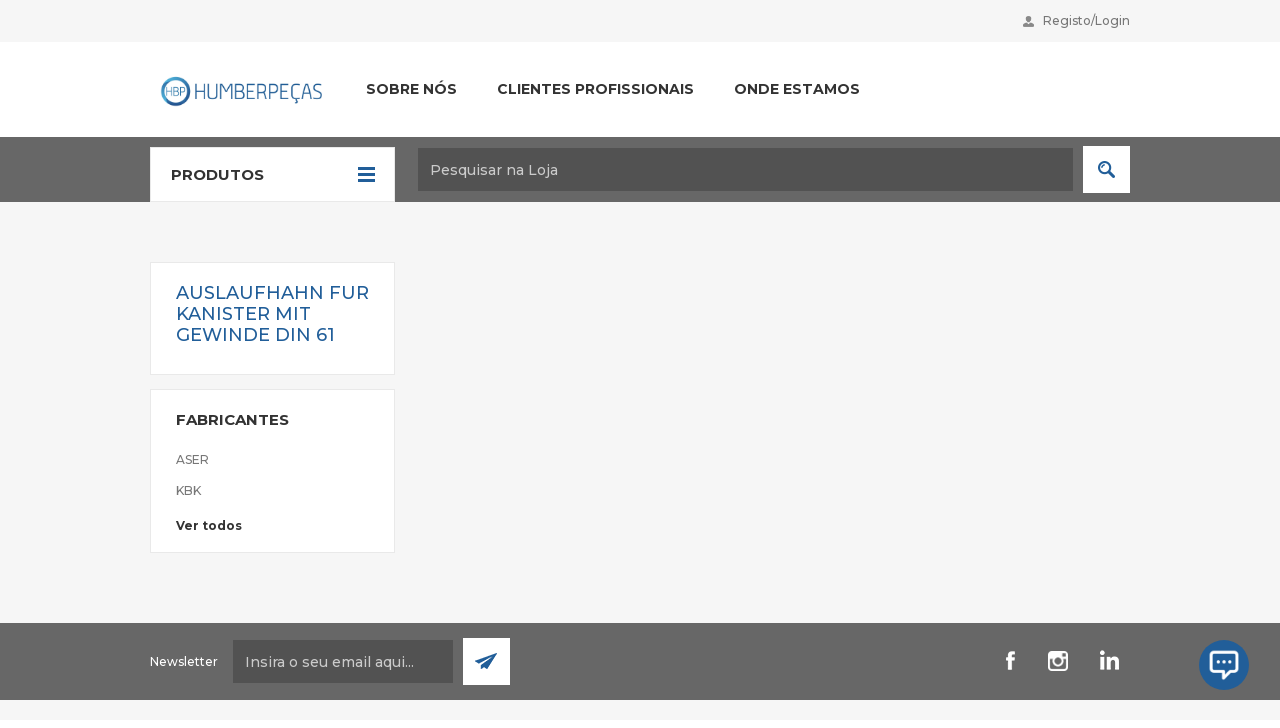

--- FILE ---
content_type: text/html; charset=utf-8
request_url: https://www.humberpecas.pt/auslaufhahn-fur-kanister-mit-gewinde-din-61
body_size: 9520
content:
<!DOCTYPE html><html lang=pt dir=ltr class=html-product-tag-page><head><title>Humberpe&#xE7;as. Produtos marcados com &#x27;auslaufhahn fur kanister mit gewinde din 61&#x27;</title><meta charset=UTF-8><meta name=description content=""><meta name=keywords content=""><meta name=generator content=nopCommerce><meta name=viewport content="width=device-width, initial-scale=1.0, minimum-scale=1.0, maximum-scale=2.0"><link href="https://fonts.googleapis.com/css?family=Open+Sans:400,300,700&amp;display=swap" rel=stylesheet><link rel=preconnect href=https://fonts.googleapis.com><link rel=preconnect href=https://fonts.gstatic.com crossorigin><link href="https://fonts.googleapis.com/css2?family=Montserrat:wght@300;500;700&amp;display=swap" rel=stylesheet><style>body{font-family:'Montserrat',sans-serif !important;font-size:12px !important}input[type="text"],input[type="password"],input[type="email"],input[type="tel"],textarea,select{font-family:'Montserrat',sans-serif !important}.advantages-item .title{color:#fff !important}.responsive-nav-wrapper div.personal-button{display:none}.responsive-nav-wrapper div.shopping-cart-link{display:none}@media(min-width:1025px){.home-page-advantages{background-color:#143e57 !important}.advantages-item .description{color:#b2b2b2 !important}}</style><link rel=stylesheet href=/Plugins/Misc.PontoPRBannersDestaques/Content/bootstrap-4.1.3/css/bootstrap.min.css><link rel=stylesheet href="/Plugins/SevenSpikes.Core/Styles/perfect-scrollbar.min.css?v=C6G61aR1PFNf3MzKr25Ya1P1SC4"><link rel=stylesheet href="/Themes/Pavilion/Content/css/styles.css?v=SDiscd1KZFhdQrJff5UBOhe3h4A"><link rel=stylesheet href="/Themes/Pavilion/Content/css/tables.css?v=vgd7NCHZJEEPKBrJCx39PcZOfx8"><link rel=stylesheet href="/Themes/Pavilion/Content/css/mobile.css?v=RqEtfcISQGqMLo48Y0ONXu2k1b4"><link rel=stylesheet href="/Themes/Pavilion/Content/css/480.css?v=v5b7dQp_bOMmzbVt9jEDyyrjOrw"><link rel=stylesheet href="/Themes/Pavilion/Content/css/768.css?v=Cz1G15C62ylab26Y2qRgtI50V1I"><link rel=stylesheet href="/Themes/Pavilion/Content/css/1024.css?v=ZGC5xyJfmQXmFzuK1ejKUfd5TnM"><link rel=stylesheet href="/Themes/Pavilion/Content/css/1280.css?v=8xCr221f6M7Fcwl8zwOCuc9o_YQ"><link rel=stylesheet href="/Plugins/SevenSpikes.Nop.Plugins.MegaMenu/Themes/Pavilion/Content/MegaMenu.css?v=KtU8WUWSymiyZ-d7JMHdT2OTq6c"><link rel=stylesheet href="/Plugins/SevenSpikes.Nop.Plugins.InstantSearch/Themes/Pavilion/Content/InstantSearch.css?v=gjFZN4ZjC9eLPq9v9Hjkx4LGuI0"><link rel=stylesheet href="/Plugins/SevenSpikes.Nop.Plugins.ProductRibbons/Styles/Ribbons.common.css?v=VFLa9LMehOORrvtBFzGkGOlEOVU"><link rel=stylesheet href="/Plugins/SevenSpikes.Nop.Plugins.ProductRibbons/Themes/Pavilion/Content/Ribbons.css?v=vqgPcWd8XSHvqwwLUjQar8O6sn8"><link rel=stylesheet href="/Plugins/SevenSpikes.Nop.Plugins.QuickView/Themes/Pavilion/Content/QuickView.css?v=peTpBVSK1kfeeW8zBgVLNC8HbFs"><link rel=stylesheet href="/lib_npm/fine-uploader/fine-uploader/fine-uploader.min.css?v=ZgyFSEOYjRIa759t9J0LxvIc6r0"><link rel=stylesheet href="/Plugins/Misc.PontoPRBannersDestaques/Content/css/style_slider.css?v=K7iUTlFD-5WaMiZ0Ar34ZIG67WU"><link rel=stylesheet href="/Plugins/Widgets.ChatsWhatsappMessenger/Content/css/style.css?v=CLBDi6rAm1TmU7oEXNy6kDIUXwA"><link rel=stylesheet href="/Themes/Pavilion/Content/css/theme.custom-1.css?v=CBZjFgPD0KZOCTBslzG_x2h5ie4"><script async src="https://www.googletagmanager.com/gtag/js?id=G-VBJWC4BM4M"></script><script>function gtag(){dataLayer.push(arguments)}window.dataLayer=window.dataLayer||[];gtag("js",new Date);gtag("config","G-VBJWC4BM4M")</script><link rel=apple-touch-icon sizes=180x180 href=/icons/icons_0/apple-touch-icon.png><link rel=icon type=image/png sizes=32x32 href=/icons/icons_0/favicon-32x32.png><link rel=icon type=image/png sizes=192x192 href=/icons/icons_0/android-chrome-192x192.png><link rel=icon type=image/png sizes=16x16 href=/icons/icons_0/favicon-16x16.png><link rel=manifest href=/icons/icons_0/site.webmanifest><link rel=mask-icon href=/icons/icons_0/safari-pinned-tab.svg color=#5bbad5><link rel="shortcut icon" href=/icons/icons_0/favicon.ico><meta name=msapplication-TileColor content=#2d89ef><meta name=msapplication-TileImage content=/icons/icons_0/mstile-144x144.png><meta name=msapplication-config content=/icons/icons_0/browserconfig.xml><meta name=theme-color content=#ffffff><body class=products-by-tag-page-body><input name=__RequestVerificationToken type=hidden value=CfDJ8EPGY_uX3wVGjW54LXzQNGdmkkpzgisYAmKRLumGuakdLIf1Um-SOBYuGKOiqv246vV5wdXdl0H40jzzdvMOeBuiNsHgvbnvFeZsdcooA7coJ0QBro_xegn3fK5uv34AtDzyJ9NOQjdyzWyd5ROnjRs><div class=ajax-loading-block-window style=display:none></div><div id=dialog-notifications-success title=Notificação style=display:none></div><div id=dialog-notifications-error title=Erro style=display:none></div><div id=dialog-notifications-warning title=Aviso style=display:none></div><div id=bar-notification class=bar-notification-container data-close=Fechar></div><!--[if lte IE 8]><div style=clear:both;height:59px;text-align:center;position:relative><a href=http://www.microsoft.com/windows/internet-explorer/default.aspx target=_blank> <img src=/Themes/Pavilion/Content/img/ie_warning.jpg height=42 width=820 alt="You are using an outdated browser. For a faster, safer browsing experience, upgrade for free today."> </a></div><![endif]--><div class=master-wrapper-page><div class=header><div class=header-upper><div class=center><div class=header-links-wrapper><label>Registo/Login</label><div class=header-links><ul><li><a href="/register?returnUrl=%2Fauslaufhahn-fur-kanister-mit-gewinde-din-61" class=ico-register>Registe-se</a><li><a href="/login?returnUrl=%2Fauslaufhahn-fur-kanister-mit-gewinde-din-61" class=ico-login data-loginurl=/login>Iniciar sessão</a></ul></div></div></div></div><div class=header-middle><div class=center><div class=header-logo><a href="/" class=logo> <img alt=Humberpeças src=https://humberpecas.pt/images/thumbs/0015748_HP_logo_Colors.jpeg></a></div><div class=header-menu-parent><div class="header-menu categories-in-side-panel"><div class=close-menu><span>Close</span></div><ul class=mega-menu data-isrtlenabled=false data-enableclickfordropdown=false><li><a href=/sobre-nos title="Sobre Nós"><span> Sobre N&#xF3;s</span></a><li><a href=/clientes-profissionais title="Clientes Profissionais"><span> Clientes Profissionais</span></a><li><a href=/contactos title="Onde Estamos"><span> Onde Estamos</span></a><li class="has-sublist mega-menu-categories root-category-items"><a class=with-subcategories href=/lubrificantes><span>Lubrificantes</span></a><div class=plus-button></div><div class=sublist-wrap><ul class=sublist><li class=back-button><span>Back</span><li class=has-sublist><a href=/%C3%B3leos-de-motor title="Óleos de Motor" class=with-subcategories><span>&#xD3;leos de Motor</span></a><div class=plus-button></div><div class=sublist-wrap><ul class=sublist><li class=back-button><span>Back</span><li><a class=lastLevelCategory href=/ligeiros title=Ligeiros><span>Ligeiros</span></a><li><a class=lastLevelCategory href=/pesados title=Pesados><span>Pesados</span></a></ul></div><li class=has-sublist><a href=/%C3%B3leos-de-transmiss%C3%A3o title="Óleos de Transmissão" class=with-subcategories><span>&#xD3;leos de Transmiss&#xE3;o</span></a><div class=plus-button></div><div class=sublist-wrap><ul class=sublist><li class=back-button><span>Back</span><li><a class=lastLevelCategory href=/transmiss%C3%A3o-manual title=Manual><span>Manual</span></a><li><a class=lastLevelCategory href=/transmiss%C3%A3o-autom%C3%A1tica title=Automática><span>Autom&#xE1;tica</span></a></ul></div><li><a class=lastLevelCategory href=/aditivos-2 title=Aditivos><span>Aditivos</span></a><li><a class=lastLevelCategory href=/anticongelantes title=Anticongelantes><span>Anticongelantes</span></a><li><a class=lastLevelCategory href=/massas title=Massas><span>Massas</span></a><li><a class=lastLevelCategory href=/%C3%B3leos-de-dire%C3%A7%C3%A3o title="Óleos de Direção"><span>&#xD3;leos de Dire&#xE7;&#xE3;o</span></a><li><a class=lastLevelCategory href=/%C3%B3leos-multifuncionais title="Óleos Multifuncionais"><span>&#xD3;leos Multifuncionais</span></a><li><a class=lastLevelCategory href=/hidr%C3%A1ulicos title="Óleos Hidráulicos"><span>&#xD3;leos Hidr&#xE1;ulicos</span></a></ul></div><li class="mega-menu-categories root-category-items"><a href=/baterias><span>Baterias</span></a><li class="mega-menu-categories root-category-items"><a href=/l%C3%A2mpadas><span>L&#xE2;mpadas</span></a><li class="mega-menu-categories root-category-items"><a href=/escovas><span>Escovas</span></a><li class="has-sublist mega-menu-categories root-category-items"><a class=with-subcategories href=/maquinas-e-ferramentas><span>M&#xE1;quinas e Ferramentas</span></a><div class=plus-button></div><div class=sublist-wrap><ul class=sublist><li class=back-button><span>Back</span><li><a class=lastLevelCategory href=/diagn%C3%B3stico title=Diagnóstico><span>Diagn&#xF3;stico</span></a><li><a class=lastLevelCategory href=/carregadores-boosters title=Carregadores><span>Carregadores</span></a><li><a class=lastLevelCategory href=/boosters title=Boosters><span>Boosters</span></a><li><a class=lastLevelCategory href=/starters title=Starters><span>Starters</span></a><li><a class=lastLevelCategory href=/acess%C3%B3rios-2 title=Acessórios><span>Acess&#xF3;rios</span></a><li><a class=lastLevelCategory href=/ferramentas-2 title=Ferramentas><span>Ferramentas</span></a><li><a class=lastLevelCategory href=/equipamentos-oficinais title="Equipamentos Oficinais"><span>Equipamentos Oficinais</span></a></ul></div><li class="has-sublist mega-menu-categories root-category-items"><a class=with-subcategories href=/material-el%C3%A9trico><span>Material El&#xE9;trico</span></a><div class=plus-button></div><div class=sublist-wrap><ul class=sublist><li class=back-button><span>Back</span><li><a class=lastLevelCategory href=/cabos title=Cabos><span>Cabos</span></a></ul></div></ul><div class=menu-title><span>Menu</span></div><ul class=mega-menu-responsive><li><a href=/sobre-nos title="Sobre Nós"><span> Sobre N&#xF3;s</span></a><li><a href=/clientes-profissionais title="Clientes Profissionais"><span> Clientes Profissionais</span></a><li><a href=/contactos title="Onde Estamos"><span> Onde Estamos</span></a><li class="has-sublist mega-menu-categories root-category-items"><a class=with-subcategories href=/lubrificantes><span>Lubrificantes</span></a><div class=plus-button></div><div class=sublist-wrap><ul class=sublist><li class=back-button><span>Back</span><li class=has-sublist><a href=/%C3%B3leos-de-motor title="Óleos de Motor" class=with-subcategories><span>&#xD3;leos de Motor</span></a><div class=plus-button></div><div class=sublist-wrap><ul class=sublist><li class=back-button><span>Back</span><li><a class=lastLevelCategory href=/ligeiros title=Ligeiros><span>Ligeiros</span></a><li><a class=lastLevelCategory href=/pesados title=Pesados><span>Pesados</span></a></ul></div><li class=has-sublist><a href=/%C3%B3leos-de-transmiss%C3%A3o title="Óleos de Transmissão" class=with-subcategories><span>&#xD3;leos de Transmiss&#xE3;o</span></a><div class=plus-button></div><div class=sublist-wrap><ul class=sublist><li class=back-button><span>Back</span><li><a class=lastLevelCategory href=/transmiss%C3%A3o-manual title=Manual><span>Manual</span></a><li><a class=lastLevelCategory href=/transmiss%C3%A3o-autom%C3%A1tica title=Automática><span>Autom&#xE1;tica</span></a></ul></div><li><a class=lastLevelCategory href=/aditivos-2 title=Aditivos><span>Aditivos</span></a><li><a class=lastLevelCategory href=/anticongelantes title=Anticongelantes><span>Anticongelantes</span></a><li><a class=lastLevelCategory href=/massas title=Massas><span>Massas</span></a><li><a class=lastLevelCategory href=/%C3%B3leos-de-dire%C3%A7%C3%A3o title="Óleos de Direção"><span>&#xD3;leos de Dire&#xE7;&#xE3;o</span></a><li><a class=lastLevelCategory href=/%C3%B3leos-multifuncionais title="Óleos Multifuncionais"><span>&#xD3;leos Multifuncionais</span></a><li><a class=lastLevelCategory href=/hidr%C3%A1ulicos title="Óleos Hidráulicos"><span>&#xD3;leos Hidr&#xE1;ulicos</span></a></ul></div><li class="mega-menu-categories root-category-items"><a href=/baterias><span>Baterias</span></a><li class="mega-menu-categories root-category-items"><a href=/l%C3%A2mpadas><span>L&#xE2;mpadas</span></a><li class="mega-menu-categories root-category-items"><a href=/escovas><span>Escovas</span></a><li class="has-sublist mega-menu-categories root-category-items"><a class=with-subcategories href=/maquinas-e-ferramentas><span>M&#xE1;quinas e Ferramentas</span></a><div class=plus-button></div><div class=sublist-wrap><ul class=sublist><li class=back-button><span>Back</span><li><a class=lastLevelCategory href=/diagn%C3%B3stico title=Diagnóstico><span>Diagn&#xF3;stico</span></a><li><a class=lastLevelCategory href=/carregadores-boosters title=Carregadores><span>Carregadores</span></a><li><a class=lastLevelCategory href=/boosters title=Boosters><span>Boosters</span></a><li><a class=lastLevelCategory href=/starters title=Starters><span>Starters</span></a><li><a class=lastLevelCategory href=/acess%C3%B3rios-2 title=Acessórios><span>Acess&#xF3;rios</span></a><li><a class=lastLevelCategory href=/ferramentas-2 title=Ferramentas><span>Ferramentas</span></a><li><a class=lastLevelCategory href=/equipamentos-oficinais title="Equipamentos Oficinais"><span>Equipamentos Oficinais</span></a></ul></div><li class="has-sublist mega-menu-categories root-category-items"><a class=with-subcategories href=/material-el%C3%A9trico><span>Material El&#xE9;trico</span></a><div class=plus-button></div><div class=sublist-wrap><ul class=sublist><li class=back-button><span>Back</span><li><a class=lastLevelCategory href=/cabos title=Cabos><span>Cabos</span></a></ul></div></ul></div></div></div></div><div class=header-lower><div class=center><span class=category-navigation-title>Produtos</span><div class=category-navigation-list-wrapper><ul class="category-navigation-list sticky-flyout"></ul></div><div class="search-box store-search-box"><form method=get id=small-search-box-form action=/search><input type=text class=search-box-text id=small-searchterms autocomplete=off name=q placeholder="Pesquisar na Loja" aria-label="Pesquisar na Loja">  <input type=hidden class=instantSearchResourceElement data-highlightfirstfoundelement=true data-minkeywordlength=3 data-defaultproductsortoption=0 data-instantsearchurl=/instantSearchFor data-searchpageurl=/search data-searchinproductdescriptions=true data-numberofvisibleproducts=5 data-noresultsresourcetext=" No data found."> <button type=submit class="button-1 search-box-button">Pesquisar</button></form></div></div></div></div><div class=overlayOffCanvas></div><div class=responsive-nav-wrapper-parent><div class=responsive-nav-wrapper><div class=menu-title><span>Menu</span></div><div class=shopping-cart-link><span>Carrinho de compras</span></div><div class=filters-button><span>Filters</span></div><div class=personal-button id=header-links-opener><span>Personal menu</span></div><div class=preferences-button id=header-selectors-opener><span>Preferências</span></div><div class=search-wrap><span>Pesquisar</span></div></div></div><div class=master-wrapper-content><div id=product-ribbon-info data-productid=0 data-productboxselector=".product-item, .item-holder" data-productboxpicturecontainerselector=".picture, .item-picture" data-productpagepicturesparentcontainerselector=.product-essential data-productpagebugpicturecontainerselector=.picture data-retrieveproductribbonsurl=/RetrieveProductRibbons></div><div class=quickViewData data-productselector=.product-item data-productselectorchild=.buttons-upper data-retrievequickviewurl=/quickviewdata data-quickviewbuttontext="Quick View" data-quickviewbuttontitle="Quick View" data-isquickviewpopupdraggable=True data-enablequickviewpopupoverlay=True data-accordionpanelsheightstyle=content data-getquickviewbuttonroute=/getquickviewbutton></div><div class=master-column-wrapper><div class=center-2><div class="page product-tag-page"><div class=page-title><h1>Produtos marcados com &#x27;auslaufhahn fur kanister mit gewinde din 61&#x27;</h1></div><div class=page-body><div class=products-container><div class=ajax-products-busy></div><div class=products-wrapper></div></div></div></div></div><div class=side-2><div class=page-title><h1>auslaufhahn fur kanister mit gewinde din 61</h1></div><div class="block block-manufacturer-navigation"><div class=title><strong>Fabricantes</strong></div><div class=listbox><ul class=list><li class=inactive><a href=/aser>ASER</a><li class=inactive><a href=/kbk>KBK</a></ul><div class=view-all><a href=/manufacturer/all>Ver todos</a></div></div></div></div></div></div><div class=footer><div class=footer-upper><div class=center><div class=newsletter><div class=title><strong>Newsletter</strong></div><div class=newsletter-subscribe id=newsletter-subscribe-block><div class=newsletter-email><input id=newsletter-email class=newsletter-subscribe-text placeholder="Insira o seu email aqui..." aria-label="Assine a nossa newsletter" type=email name=NewsletterEmail> <button type=button id=newsletter-subscribe-button class="button-1 newsletter-subscribe-button">Subscrever</button></div><div class=newsletter-validation><span id=subscribe-loading-progress style=display:none class=please-wait>Espere...</span> <span class=field-validation-valid data-valmsg-for=NewsletterEmail data-valmsg-replace=true></span></div></div><div class=newsletter-result id=newsletter-result-block></div><input name=__RequestVerificationToken type=hidden value=CfDJ8EPGY_uX3wVGjW54LXzQNGdmkkpzgisYAmKRLumGuakdLIf1Um-SOBYuGKOiqv246vV5wdXdl0H40jzzdvMOeBuiNsHgvbnvFeZsdcooA7coJ0QBro_xegn3fK5uv34AtDzyJ9NOQjdyzWyd5ROnjRs></div><ul class=social-sharing><li class=facebook><a target=_blank href=https://www.facebook.com/humberpecas rel="noopener noreferrer" aria-label=Facebook></a><li class=instagram><a target=_blank href="https://www.instagram.com/humberpecas/" rel="noopener noreferrer" aria-label=Instagram></a><li class=pinterest><a target=_blank href=https://www.linkedin.com/company/humberpe%C3%A7as rel="noopener noreferrer" aria-label=LinkedIn></a></ul></div></div><div class=footer-middle><div class=center><div class=footer-block><div class=title><strong>A Humberpeças</strong></div><ul class=list><li><a href=/sobre-nos>Sobre N&#xF3;s</a><li><a href=/historia>Hist&#xF3;ria</a><li><a href=/contactos>Onde Estamos</a></ul></div><div class=footer-block><div class=title><strong>Serviço ao cliente</strong></div><ul class=list><li><a href=/clientes-profissionais>Clientes Profissionais</a><li><a href=/termos-e-condicoes>Termos e condi&#xE7;&#xF5;es</a><li><a href=/politica-de-envio>Pol&#xED;tica de Envio</a><li><a href=/politica-de-privacidade>Pol&#xED;tica de Privacidade</a></ul></div><div class=footer-block><div class=title><strong>Loja Online</strong></div><ul class=list><li><a href=/customer/info>A Minha conta</a><li><a href=/compareproducts>Comparar lista de produtos</a></ul></div><div class="footer-block quick-contact"><div class=title><strong>Apoio ao Cliente</strong></div><ul class=list><li class=address><span><b>Loja Sede:</b> <br>&nbsp;&nbsp;&nbsp;&nbsp;&nbsp;&nbsp;&nbsp;&nbsp;&nbsp;Rua António J P Oliveira, 270 <br>&nbsp;&nbsp;&nbsp;&nbsp;&nbsp;&nbsp;&nbsp;&nbsp;&nbsp;3700-309 São João da Madeira</span><li class=email><span>geral@humberpecas.pt</span><li class=phone><span>Telefone: +351 256 839 550 <br>&nbsp;&nbsp;&nbsp;&nbsp;&nbsp;&nbsp;&nbsp;&nbsp;&nbsp;(Chamada para rede fixa nacional)<br><br>&nbsp;&nbsp;&nbsp;&nbsp;&nbsp;&nbsp;&nbsp;&nbsp;&nbsp;<a href=https://a-humberpecas.devpontopr.com/contacte-nos target=_blank><b>Todos os contactos</b></a></span></ul></div></div></div><div class=footer-lower><div class=center><div style=text-align:left;float:left><a href="https://www.cicap.pt/" title="Tribunal Arbitral de Consumo do Porto" target=_blank><img src=/images/logo_CICAP.png style=max-width:185px;width:100%></a><br><br> <small> Em caso de litígio o consumidor pode recorrer ao CICAP – Tribunal Arbitral de Consumo do Porto, <br>com site em <a href="https://www.cicap.pt/" target=_blank> www.cicap.pt</a> e com sede na Rua Damião de Góis, 31, Loja 6, 4050-225 Porto. </small></div><div style=float:left;margin-left:20px><a href="https://www.livroreclamacoes.pt/Inicio/" target=_blank title="Livro de reclamações"><img src=/images/livro_reclamacoes.png style=max-width:168px;width:100%></a></div><div style=float:right><img src="/images/Logo ASER.png" style=max-width:130px;width:100%;margin-bottom:20px><br> <img src=/images/n_logo_web.png style=max-width:130px;width:100%></div></div></div><div class=footer-lower><div class=center><ul class=accepted-payments><li class=method1><li class=method2><li class=method4></ul><div class=footer-disclaimer>Copyright © 2026 Humberpeças. Todos os direitos reservados.</div><div class=footer-powered-by>Powered by <a href="https://www.nopcommerce.com/" target=_blank rel=nofollow>nopCommerce</a></div><div class=footer-store-theme></div></div></div><div class=modal tabindex=-1 role=dialog id=modalcontactform><div class=modal-dialog role=document><div class="modal-content background-gray"><div class=modal-header><button type=button class=close data-dismiss=modal aria-label=Close> <span aria-hidden=true>&times;</span> </button></div><div class=modal-body><h3 class="modal-title text-center">Formulário</h3><form action=/EnviarPedidoContacto/EnviarEmailEstrategias enctype=multipart/form-data id=formPopup method=post><div class=form-contactPopup><div class=inputs><input type=hidden name=body id=bodyPopup></div><div class=inputs><input type=text name=assunto id=contactSubjectPopup placeholder="Assunto *"></div><div class=inputs><input type=text name=contactName id=contactNamePopup placeholder="Nome *"></div><div class=inputs><input type=text name=contactEmail id=contactEmailPopup placeholder="Email *" value=Nop.Core.Domain.Customers.Customer.Email></div><div class=inputs><input type=text name=contactphone id=contactphonePopup placeholder="Número de telefone *"></div><div style="margin:20px 0 0"><textarea style=width:100% id=contactbodyPopup name=contactbody placeholder="Mensagem *"></textarea></div><div style=text-align:left;margin-top:10px;margin-bottom:10px><label for=Carregar_ficheiro>Carregar ficheiro</label> <br> <input id=FileUpload name=FileUpload type=file> <br></div><div class="float-right font-legenda" style=margin-top:-10px>*campo obrigatório</div><div class=clearfix></div><div class="accept-privacy-policy text-left"><input id=accept-privacy-policy-contactformpopup style=position:relative class=accept-privacy-policy-input type=checkbox name=accept-privacy-policy-contactform> <label for=accept-privacy-policy-contactformpopup> Li e aceito as políticas de privacidade </label></div><div class=buttons><button id=sendContactFromPopup class="btn-laranja button-1 contact-us-button">Enviar</button></div></div><div class=message-contact-popup></div><input name=__RequestVerificationToken type=hidden value=CfDJ8EPGY_uX3wVGjW54LXzQNGdmkkpzgisYAmKRLumGuakdLIf1Um-SOBYuGKOiqv246vV5wdXdl0H40jzzdvMOeBuiNsHgvbnvFeZsdcooA7coJ0QBro_xegn3fK5uv34AtDzyJ9NOQjdyzWyd5ROnjRs></form></div></div></div></div><div class=icon_chat style=background-color:#215e99 onclick="$(&#34;.chats_fb_wa&#34;).toggle();$(this).hide();$(&#34;.scrollToTop&#34;).hide()"></div><div class=chats_fb_wa><div class=whatsapp-chat><a href=https://wa.me/+351256839550 target=_blank><div id=icon-chat-whatsapp style=background-color:#25d366></div></a></div><div id=fb-root></div><script>window.fbAsyncInit=function(){FB.init({xfbml:!0,version:"v7.0"})},function(n,t,i){var r,u=n.getElementsByTagName(t)[0];n.getElementById(i)||(r=n.createElement(t),r.id=i,r.src="https://connect.facebook.net/pt_PT/sdk/xfbml.customerchat.js",u.parentNode.insertBefore(r,u))}(document,"script","facebook-jssdk")</script><div class=fb-customerchat attribution=setup_tool page_id=540293223028789 theme_color=#215e99 size=standard logged_in_greeting="Olá! Podemos ajudar?" logged_out_greeting="Olá! Podemos ajudar?"></div></div></div></div><div id=goToTop></div><script src="/js/ProductsByTag.Footer.scripts.js?v=znP-8oSJY7so73dnHN9PtFialWQ"></script><script>function addPagerHandlers(){$("[data-page]").on("click",function(n){return n.preventDefault(),CatalogProducts.getProducts($(this).data("page")),!1})}$(document).ready(function(){CatalogProducts.init({ajax:!0,browserPath:"/auslaufhahn-fur-kanister-mit-gewinde-din-61",fetchUrl:"/tag/products?tagId=1862"});addPagerHandlers();$(CatalogProducts).on("loaded",function(){addPagerHandlers()})})</script><script>$(document).ready(function(){$(".category-navigation-list").on("mouseenter",function(){$("img.lazy").each(function(){var n=$(this);n.attr("src",n.attr("data-original"))})})})</script><script id=instantSearchItemTemplate type=text/x-kendo-template>
    <div class="instant-search-item" data-url="${ data.CustomProperties.Url }">
        <a class="iOS-temp" href="${ data.CustomProperties.Url }">
            <div class="img-block">
                <img src="${ data.DefaultPictureModel.ImageUrl }" alt="${ data.Name }" title="${ data.Name }" style="border: none">
            </div>
            <div class="detail">
                <div class="title">${ data.Name }</div>
                <div class="price"># var price = ""; if (data.ProductPrice.Price) { price = data.ProductPrice.Price } # #= price #</div>           
            </div>
        </a>
    </div>
</script><script>$("#small-search-box-form").on("submit",function(n){$("#small-searchterms").val()==""&&(alert("Por favor, digite uma palavra-chave de pesquisa"),$("#small-searchterms").focus(),n.preventDefault())})</script><script>var localized_data={AjaxCartFailure:"Não foi possível adicionar o produto. Atualize a página e tente mais uma vez."};AjaxCart.init(!1,".header-links .cart-qty",".header-links .wishlist-qty","#flyout-cart",localized_data)</script><script>function newsletter_subscribe(n){var i=$("#subscribe-loading-progress"),t;i.show();t={subscribe:n,email:$("#newsletter-email").val()};addAntiForgeryToken(t);$.ajax({cache:!1,type:"POST",url:"/subscribenewsletter",data:t,success:function(n){$("#newsletter-result-block").html(n.Result);n.Success?($("#newsletter-subscribe-block").hide(),$("#newsletter-result-block").show()):$("#newsletter-result-block").fadeIn("slow").delay(2e3).fadeOut("slow")},error:function(){alert("Failed to subscribe.")},complete:function(){i.hide()}})}$(document).ready(function(){$("#newsletter-subscribe-button").on("click",function(){newsletter_subscribe("true")});$("#newsletter-email").on("keydown",function(n){if(n.keyCode==13)return $("#newsletter-subscribe-button").trigger("click"),!1})})</script><script>$(document).ready(function(){$("#sendContactFromPopup").click(function(){var n,i,t;if($(".message-contact-popup").html(""),$("#accept-privacy-policy-contactformpopup").is(":checked")){if($("#contactEmailPopup").val()!=""&&$("#contactbodyPopup").val()!="")return n="",n+="<br/> Nome: "+$("#contactNamePopup").val(),n+="<br/> Email: "+$("#contactEmailPopup").val(),n+="<br/> Telefone: "+$("#contactphonePopup").val(),n+="<br/>"+$("#contactbodyPopup").val(),$("#bodyPopup").val(n),i=$("#formPopup"),t=new FormData(i[0]),console.log(t),$.ajax({cache:!1,url:"EnviarPedidoContacto/EnviarEmailEstrategias",type:"POST",data:t,processData:!1,contentType:!1,success:function(n){console.log(n);n.ok&&($(".form-contactPopup").hide(),$("#contactbodyPopup").val(""),$("#contactCompanyPopup").val(""),$("#contactNamePopup").val(""),$("#contactphonePopup").val(""),$(".message-contact-popup").html("<div class='success'>mensagem enviada<\/div>"))}}),!1;$(".message-contact-popup").html("<div class='error'>Preencha os campos obrigatórios<\/div>")}else $(".message-contact-popup").html("<div class='error'>Aceite os termos<\/div>");return!1});$(".openpoppupnewsletter").click(function(){return $("#modalnwesletter").modal(),!1});$(".openpoppupContactForm").click(function(){return $("#modalcontactform").modal(),$(".form-contactPopup").show(),$(".message-contact-popup").html(""),$("#contactSubject").val($(this).attr("data-subject")),!1})})</script><script>(function(n){n(function(){n(window).scroll(function(){n(".chats_fb_wa").hide();n(".icon_chat").show();clearTimeout(n.data(this,"scrollCheck"));n.data(this,"scrollCheck",setTimeout(function(){n(".chats_fb_wa").hide();n(".icon_chat").show()},250))})})})(jQuery)</script>